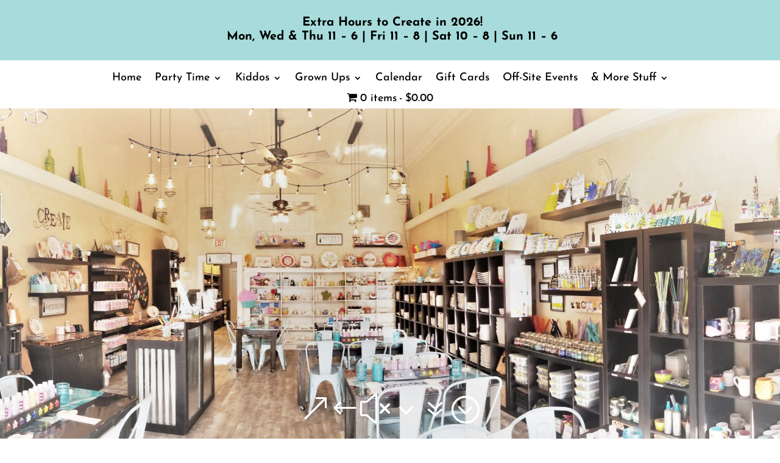

--- FILE ---
content_type: text/html; charset=utf-8
request_url: https://www.google.com/recaptcha/api2/anchor?ar=1&k=6LfHrSkUAAAAAPnKk5cT6JuKlKPzbwyTYuO8--Vr&co=aHR0cHM6Ly93d3cud2FsbHNvZmNsYXltY2tpbm5leS5jb206NDQz&hl=en&v=PoyoqOPhxBO7pBk68S4YbpHZ&size=invisible&anchor-ms=20000&execute-ms=30000&cb=eyj1vo9ihy6f
body_size: 49221
content:
<!DOCTYPE HTML><html dir="ltr" lang="en"><head><meta http-equiv="Content-Type" content="text/html; charset=UTF-8">
<meta http-equiv="X-UA-Compatible" content="IE=edge">
<title>reCAPTCHA</title>
<style type="text/css">
/* cyrillic-ext */
@font-face {
  font-family: 'Roboto';
  font-style: normal;
  font-weight: 400;
  font-stretch: 100%;
  src: url(//fonts.gstatic.com/s/roboto/v48/KFO7CnqEu92Fr1ME7kSn66aGLdTylUAMa3GUBHMdazTgWw.woff2) format('woff2');
  unicode-range: U+0460-052F, U+1C80-1C8A, U+20B4, U+2DE0-2DFF, U+A640-A69F, U+FE2E-FE2F;
}
/* cyrillic */
@font-face {
  font-family: 'Roboto';
  font-style: normal;
  font-weight: 400;
  font-stretch: 100%;
  src: url(//fonts.gstatic.com/s/roboto/v48/KFO7CnqEu92Fr1ME7kSn66aGLdTylUAMa3iUBHMdazTgWw.woff2) format('woff2');
  unicode-range: U+0301, U+0400-045F, U+0490-0491, U+04B0-04B1, U+2116;
}
/* greek-ext */
@font-face {
  font-family: 'Roboto';
  font-style: normal;
  font-weight: 400;
  font-stretch: 100%;
  src: url(//fonts.gstatic.com/s/roboto/v48/KFO7CnqEu92Fr1ME7kSn66aGLdTylUAMa3CUBHMdazTgWw.woff2) format('woff2');
  unicode-range: U+1F00-1FFF;
}
/* greek */
@font-face {
  font-family: 'Roboto';
  font-style: normal;
  font-weight: 400;
  font-stretch: 100%;
  src: url(//fonts.gstatic.com/s/roboto/v48/KFO7CnqEu92Fr1ME7kSn66aGLdTylUAMa3-UBHMdazTgWw.woff2) format('woff2');
  unicode-range: U+0370-0377, U+037A-037F, U+0384-038A, U+038C, U+038E-03A1, U+03A3-03FF;
}
/* math */
@font-face {
  font-family: 'Roboto';
  font-style: normal;
  font-weight: 400;
  font-stretch: 100%;
  src: url(//fonts.gstatic.com/s/roboto/v48/KFO7CnqEu92Fr1ME7kSn66aGLdTylUAMawCUBHMdazTgWw.woff2) format('woff2');
  unicode-range: U+0302-0303, U+0305, U+0307-0308, U+0310, U+0312, U+0315, U+031A, U+0326-0327, U+032C, U+032F-0330, U+0332-0333, U+0338, U+033A, U+0346, U+034D, U+0391-03A1, U+03A3-03A9, U+03B1-03C9, U+03D1, U+03D5-03D6, U+03F0-03F1, U+03F4-03F5, U+2016-2017, U+2034-2038, U+203C, U+2040, U+2043, U+2047, U+2050, U+2057, U+205F, U+2070-2071, U+2074-208E, U+2090-209C, U+20D0-20DC, U+20E1, U+20E5-20EF, U+2100-2112, U+2114-2115, U+2117-2121, U+2123-214F, U+2190, U+2192, U+2194-21AE, U+21B0-21E5, U+21F1-21F2, U+21F4-2211, U+2213-2214, U+2216-22FF, U+2308-230B, U+2310, U+2319, U+231C-2321, U+2336-237A, U+237C, U+2395, U+239B-23B7, U+23D0, U+23DC-23E1, U+2474-2475, U+25AF, U+25B3, U+25B7, U+25BD, U+25C1, U+25CA, U+25CC, U+25FB, U+266D-266F, U+27C0-27FF, U+2900-2AFF, U+2B0E-2B11, U+2B30-2B4C, U+2BFE, U+3030, U+FF5B, U+FF5D, U+1D400-1D7FF, U+1EE00-1EEFF;
}
/* symbols */
@font-face {
  font-family: 'Roboto';
  font-style: normal;
  font-weight: 400;
  font-stretch: 100%;
  src: url(//fonts.gstatic.com/s/roboto/v48/KFO7CnqEu92Fr1ME7kSn66aGLdTylUAMaxKUBHMdazTgWw.woff2) format('woff2');
  unicode-range: U+0001-000C, U+000E-001F, U+007F-009F, U+20DD-20E0, U+20E2-20E4, U+2150-218F, U+2190, U+2192, U+2194-2199, U+21AF, U+21E6-21F0, U+21F3, U+2218-2219, U+2299, U+22C4-22C6, U+2300-243F, U+2440-244A, U+2460-24FF, U+25A0-27BF, U+2800-28FF, U+2921-2922, U+2981, U+29BF, U+29EB, U+2B00-2BFF, U+4DC0-4DFF, U+FFF9-FFFB, U+10140-1018E, U+10190-1019C, U+101A0, U+101D0-101FD, U+102E0-102FB, U+10E60-10E7E, U+1D2C0-1D2D3, U+1D2E0-1D37F, U+1F000-1F0FF, U+1F100-1F1AD, U+1F1E6-1F1FF, U+1F30D-1F30F, U+1F315, U+1F31C, U+1F31E, U+1F320-1F32C, U+1F336, U+1F378, U+1F37D, U+1F382, U+1F393-1F39F, U+1F3A7-1F3A8, U+1F3AC-1F3AF, U+1F3C2, U+1F3C4-1F3C6, U+1F3CA-1F3CE, U+1F3D4-1F3E0, U+1F3ED, U+1F3F1-1F3F3, U+1F3F5-1F3F7, U+1F408, U+1F415, U+1F41F, U+1F426, U+1F43F, U+1F441-1F442, U+1F444, U+1F446-1F449, U+1F44C-1F44E, U+1F453, U+1F46A, U+1F47D, U+1F4A3, U+1F4B0, U+1F4B3, U+1F4B9, U+1F4BB, U+1F4BF, U+1F4C8-1F4CB, U+1F4D6, U+1F4DA, U+1F4DF, U+1F4E3-1F4E6, U+1F4EA-1F4ED, U+1F4F7, U+1F4F9-1F4FB, U+1F4FD-1F4FE, U+1F503, U+1F507-1F50B, U+1F50D, U+1F512-1F513, U+1F53E-1F54A, U+1F54F-1F5FA, U+1F610, U+1F650-1F67F, U+1F687, U+1F68D, U+1F691, U+1F694, U+1F698, U+1F6AD, U+1F6B2, U+1F6B9-1F6BA, U+1F6BC, U+1F6C6-1F6CF, U+1F6D3-1F6D7, U+1F6E0-1F6EA, U+1F6F0-1F6F3, U+1F6F7-1F6FC, U+1F700-1F7FF, U+1F800-1F80B, U+1F810-1F847, U+1F850-1F859, U+1F860-1F887, U+1F890-1F8AD, U+1F8B0-1F8BB, U+1F8C0-1F8C1, U+1F900-1F90B, U+1F93B, U+1F946, U+1F984, U+1F996, U+1F9E9, U+1FA00-1FA6F, U+1FA70-1FA7C, U+1FA80-1FA89, U+1FA8F-1FAC6, U+1FACE-1FADC, U+1FADF-1FAE9, U+1FAF0-1FAF8, U+1FB00-1FBFF;
}
/* vietnamese */
@font-face {
  font-family: 'Roboto';
  font-style: normal;
  font-weight: 400;
  font-stretch: 100%;
  src: url(//fonts.gstatic.com/s/roboto/v48/KFO7CnqEu92Fr1ME7kSn66aGLdTylUAMa3OUBHMdazTgWw.woff2) format('woff2');
  unicode-range: U+0102-0103, U+0110-0111, U+0128-0129, U+0168-0169, U+01A0-01A1, U+01AF-01B0, U+0300-0301, U+0303-0304, U+0308-0309, U+0323, U+0329, U+1EA0-1EF9, U+20AB;
}
/* latin-ext */
@font-face {
  font-family: 'Roboto';
  font-style: normal;
  font-weight: 400;
  font-stretch: 100%;
  src: url(//fonts.gstatic.com/s/roboto/v48/KFO7CnqEu92Fr1ME7kSn66aGLdTylUAMa3KUBHMdazTgWw.woff2) format('woff2');
  unicode-range: U+0100-02BA, U+02BD-02C5, U+02C7-02CC, U+02CE-02D7, U+02DD-02FF, U+0304, U+0308, U+0329, U+1D00-1DBF, U+1E00-1E9F, U+1EF2-1EFF, U+2020, U+20A0-20AB, U+20AD-20C0, U+2113, U+2C60-2C7F, U+A720-A7FF;
}
/* latin */
@font-face {
  font-family: 'Roboto';
  font-style: normal;
  font-weight: 400;
  font-stretch: 100%;
  src: url(//fonts.gstatic.com/s/roboto/v48/KFO7CnqEu92Fr1ME7kSn66aGLdTylUAMa3yUBHMdazQ.woff2) format('woff2');
  unicode-range: U+0000-00FF, U+0131, U+0152-0153, U+02BB-02BC, U+02C6, U+02DA, U+02DC, U+0304, U+0308, U+0329, U+2000-206F, U+20AC, U+2122, U+2191, U+2193, U+2212, U+2215, U+FEFF, U+FFFD;
}
/* cyrillic-ext */
@font-face {
  font-family: 'Roboto';
  font-style: normal;
  font-weight: 500;
  font-stretch: 100%;
  src: url(//fonts.gstatic.com/s/roboto/v48/KFO7CnqEu92Fr1ME7kSn66aGLdTylUAMa3GUBHMdazTgWw.woff2) format('woff2');
  unicode-range: U+0460-052F, U+1C80-1C8A, U+20B4, U+2DE0-2DFF, U+A640-A69F, U+FE2E-FE2F;
}
/* cyrillic */
@font-face {
  font-family: 'Roboto';
  font-style: normal;
  font-weight: 500;
  font-stretch: 100%;
  src: url(//fonts.gstatic.com/s/roboto/v48/KFO7CnqEu92Fr1ME7kSn66aGLdTylUAMa3iUBHMdazTgWw.woff2) format('woff2');
  unicode-range: U+0301, U+0400-045F, U+0490-0491, U+04B0-04B1, U+2116;
}
/* greek-ext */
@font-face {
  font-family: 'Roboto';
  font-style: normal;
  font-weight: 500;
  font-stretch: 100%;
  src: url(//fonts.gstatic.com/s/roboto/v48/KFO7CnqEu92Fr1ME7kSn66aGLdTylUAMa3CUBHMdazTgWw.woff2) format('woff2');
  unicode-range: U+1F00-1FFF;
}
/* greek */
@font-face {
  font-family: 'Roboto';
  font-style: normal;
  font-weight: 500;
  font-stretch: 100%;
  src: url(//fonts.gstatic.com/s/roboto/v48/KFO7CnqEu92Fr1ME7kSn66aGLdTylUAMa3-UBHMdazTgWw.woff2) format('woff2');
  unicode-range: U+0370-0377, U+037A-037F, U+0384-038A, U+038C, U+038E-03A1, U+03A3-03FF;
}
/* math */
@font-face {
  font-family: 'Roboto';
  font-style: normal;
  font-weight: 500;
  font-stretch: 100%;
  src: url(//fonts.gstatic.com/s/roboto/v48/KFO7CnqEu92Fr1ME7kSn66aGLdTylUAMawCUBHMdazTgWw.woff2) format('woff2');
  unicode-range: U+0302-0303, U+0305, U+0307-0308, U+0310, U+0312, U+0315, U+031A, U+0326-0327, U+032C, U+032F-0330, U+0332-0333, U+0338, U+033A, U+0346, U+034D, U+0391-03A1, U+03A3-03A9, U+03B1-03C9, U+03D1, U+03D5-03D6, U+03F0-03F1, U+03F4-03F5, U+2016-2017, U+2034-2038, U+203C, U+2040, U+2043, U+2047, U+2050, U+2057, U+205F, U+2070-2071, U+2074-208E, U+2090-209C, U+20D0-20DC, U+20E1, U+20E5-20EF, U+2100-2112, U+2114-2115, U+2117-2121, U+2123-214F, U+2190, U+2192, U+2194-21AE, U+21B0-21E5, U+21F1-21F2, U+21F4-2211, U+2213-2214, U+2216-22FF, U+2308-230B, U+2310, U+2319, U+231C-2321, U+2336-237A, U+237C, U+2395, U+239B-23B7, U+23D0, U+23DC-23E1, U+2474-2475, U+25AF, U+25B3, U+25B7, U+25BD, U+25C1, U+25CA, U+25CC, U+25FB, U+266D-266F, U+27C0-27FF, U+2900-2AFF, U+2B0E-2B11, U+2B30-2B4C, U+2BFE, U+3030, U+FF5B, U+FF5D, U+1D400-1D7FF, U+1EE00-1EEFF;
}
/* symbols */
@font-face {
  font-family: 'Roboto';
  font-style: normal;
  font-weight: 500;
  font-stretch: 100%;
  src: url(//fonts.gstatic.com/s/roboto/v48/KFO7CnqEu92Fr1ME7kSn66aGLdTylUAMaxKUBHMdazTgWw.woff2) format('woff2');
  unicode-range: U+0001-000C, U+000E-001F, U+007F-009F, U+20DD-20E0, U+20E2-20E4, U+2150-218F, U+2190, U+2192, U+2194-2199, U+21AF, U+21E6-21F0, U+21F3, U+2218-2219, U+2299, U+22C4-22C6, U+2300-243F, U+2440-244A, U+2460-24FF, U+25A0-27BF, U+2800-28FF, U+2921-2922, U+2981, U+29BF, U+29EB, U+2B00-2BFF, U+4DC0-4DFF, U+FFF9-FFFB, U+10140-1018E, U+10190-1019C, U+101A0, U+101D0-101FD, U+102E0-102FB, U+10E60-10E7E, U+1D2C0-1D2D3, U+1D2E0-1D37F, U+1F000-1F0FF, U+1F100-1F1AD, U+1F1E6-1F1FF, U+1F30D-1F30F, U+1F315, U+1F31C, U+1F31E, U+1F320-1F32C, U+1F336, U+1F378, U+1F37D, U+1F382, U+1F393-1F39F, U+1F3A7-1F3A8, U+1F3AC-1F3AF, U+1F3C2, U+1F3C4-1F3C6, U+1F3CA-1F3CE, U+1F3D4-1F3E0, U+1F3ED, U+1F3F1-1F3F3, U+1F3F5-1F3F7, U+1F408, U+1F415, U+1F41F, U+1F426, U+1F43F, U+1F441-1F442, U+1F444, U+1F446-1F449, U+1F44C-1F44E, U+1F453, U+1F46A, U+1F47D, U+1F4A3, U+1F4B0, U+1F4B3, U+1F4B9, U+1F4BB, U+1F4BF, U+1F4C8-1F4CB, U+1F4D6, U+1F4DA, U+1F4DF, U+1F4E3-1F4E6, U+1F4EA-1F4ED, U+1F4F7, U+1F4F9-1F4FB, U+1F4FD-1F4FE, U+1F503, U+1F507-1F50B, U+1F50D, U+1F512-1F513, U+1F53E-1F54A, U+1F54F-1F5FA, U+1F610, U+1F650-1F67F, U+1F687, U+1F68D, U+1F691, U+1F694, U+1F698, U+1F6AD, U+1F6B2, U+1F6B9-1F6BA, U+1F6BC, U+1F6C6-1F6CF, U+1F6D3-1F6D7, U+1F6E0-1F6EA, U+1F6F0-1F6F3, U+1F6F7-1F6FC, U+1F700-1F7FF, U+1F800-1F80B, U+1F810-1F847, U+1F850-1F859, U+1F860-1F887, U+1F890-1F8AD, U+1F8B0-1F8BB, U+1F8C0-1F8C1, U+1F900-1F90B, U+1F93B, U+1F946, U+1F984, U+1F996, U+1F9E9, U+1FA00-1FA6F, U+1FA70-1FA7C, U+1FA80-1FA89, U+1FA8F-1FAC6, U+1FACE-1FADC, U+1FADF-1FAE9, U+1FAF0-1FAF8, U+1FB00-1FBFF;
}
/* vietnamese */
@font-face {
  font-family: 'Roboto';
  font-style: normal;
  font-weight: 500;
  font-stretch: 100%;
  src: url(//fonts.gstatic.com/s/roboto/v48/KFO7CnqEu92Fr1ME7kSn66aGLdTylUAMa3OUBHMdazTgWw.woff2) format('woff2');
  unicode-range: U+0102-0103, U+0110-0111, U+0128-0129, U+0168-0169, U+01A0-01A1, U+01AF-01B0, U+0300-0301, U+0303-0304, U+0308-0309, U+0323, U+0329, U+1EA0-1EF9, U+20AB;
}
/* latin-ext */
@font-face {
  font-family: 'Roboto';
  font-style: normal;
  font-weight: 500;
  font-stretch: 100%;
  src: url(//fonts.gstatic.com/s/roboto/v48/KFO7CnqEu92Fr1ME7kSn66aGLdTylUAMa3KUBHMdazTgWw.woff2) format('woff2');
  unicode-range: U+0100-02BA, U+02BD-02C5, U+02C7-02CC, U+02CE-02D7, U+02DD-02FF, U+0304, U+0308, U+0329, U+1D00-1DBF, U+1E00-1E9F, U+1EF2-1EFF, U+2020, U+20A0-20AB, U+20AD-20C0, U+2113, U+2C60-2C7F, U+A720-A7FF;
}
/* latin */
@font-face {
  font-family: 'Roboto';
  font-style: normal;
  font-weight: 500;
  font-stretch: 100%;
  src: url(//fonts.gstatic.com/s/roboto/v48/KFO7CnqEu92Fr1ME7kSn66aGLdTylUAMa3yUBHMdazQ.woff2) format('woff2');
  unicode-range: U+0000-00FF, U+0131, U+0152-0153, U+02BB-02BC, U+02C6, U+02DA, U+02DC, U+0304, U+0308, U+0329, U+2000-206F, U+20AC, U+2122, U+2191, U+2193, U+2212, U+2215, U+FEFF, U+FFFD;
}
/* cyrillic-ext */
@font-face {
  font-family: 'Roboto';
  font-style: normal;
  font-weight: 900;
  font-stretch: 100%;
  src: url(//fonts.gstatic.com/s/roboto/v48/KFO7CnqEu92Fr1ME7kSn66aGLdTylUAMa3GUBHMdazTgWw.woff2) format('woff2');
  unicode-range: U+0460-052F, U+1C80-1C8A, U+20B4, U+2DE0-2DFF, U+A640-A69F, U+FE2E-FE2F;
}
/* cyrillic */
@font-face {
  font-family: 'Roboto';
  font-style: normal;
  font-weight: 900;
  font-stretch: 100%;
  src: url(//fonts.gstatic.com/s/roboto/v48/KFO7CnqEu92Fr1ME7kSn66aGLdTylUAMa3iUBHMdazTgWw.woff2) format('woff2');
  unicode-range: U+0301, U+0400-045F, U+0490-0491, U+04B0-04B1, U+2116;
}
/* greek-ext */
@font-face {
  font-family: 'Roboto';
  font-style: normal;
  font-weight: 900;
  font-stretch: 100%;
  src: url(//fonts.gstatic.com/s/roboto/v48/KFO7CnqEu92Fr1ME7kSn66aGLdTylUAMa3CUBHMdazTgWw.woff2) format('woff2');
  unicode-range: U+1F00-1FFF;
}
/* greek */
@font-face {
  font-family: 'Roboto';
  font-style: normal;
  font-weight: 900;
  font-stretch: 100%;
  src: url(//fonts.gstatic.com/s/roboto/v48/KFO7CnqEu92Fr1ME7kSn66aGLdTylUAMa3-UBHMdazTgWw.woff2) format('woff2');
  unicode-range: U+0370-0377, U+037A-037F, U+0384-038A, U+038C, U+038E-03A1, U+03A3-03FF;
}
/* math */
@font-face {
  font-family: 'Roboto';
  font-style: normal;
  font-weight: 900;
  font-stretch: 100%;
  src: url(//fonts.gstatic.com/s/roboto/v48/KFO7CnqEu92Fr1ME7kSn66aGLdTylUAMawCUBHMdazTgWw.woff2) format('woff2');
  unicode-range: U+0302-0303, U+0305, U+0307-0308, U+0310, U+0312, U+0315, U+031A, U+0326-0327, U+032C, U+032F-0330, U+0332-0333, U+0338, U+033A, U+0346, U+034D, U+0391-03A1, U+03A3-03A9, U+03B1-03C9, U+03D1, U+03D5-03D6, U+03F0-03F1, U+03F4-03F5, U+2016-2017, U+2034-2038, U+203C, U+2040, U+2043, U+2047, U+2050, U+2057, U+205F, U+2070-2071, U+2074-208E, U+2090-209C, U+20D0-20DC, U+20E1, U+20E5-20EF, U+2100-2112, U+2114-2115, U+2117-2121, U+2123-214F, U+2190, U+2192, U+2194-21AE, U+21B0-21E5, U+21F1-21F2, U+21F4-2211, U+2213-2214, U+2216-22FF, U+2308-230B, U+2310, U+2319, U+231C-2321, U+2336-237A, U+237C, U+2395, U+239B-23B7, U+23D0, U+23DC-23E1, U+2474-2475, U+25AF, U+25B3, U+25B7, U+25BD, U+25C1, U+25CA, U+25CC, U+25FB, U+266D-266F, U+27C0-27FF, U+2900-2AFF, U+2B0E-2B11, U+2B30-2B4C, U+2BFE, U+3030, U+FF5B, U+FF5D, U+1D400-1D7FF, U+1EE00-1EEFF;
}
/* symbols */
@font-face {
  font-family: 'Roboto';
  font-style: normal;
  font-weight: 900;
  font-stretch: 100%;
  src: url(//fonts.gstatic.com/s/roboto/v48/KFO7CnqEu92Fr1ME7kSn66aGLdTylUAMaxKUBHMdazTgWw.woff2) format('woff2');
  unicode-range: U+0001-000C, U+000E-001F, U+007F-009F, U+20DD-20E0, U+20E2-20E4, U+2150-218F, U+2190, U+2192, U+2194-2199, U+21AF, U+21E6-21F0, U+21F3, U+2218-2219, U+2299, U+22C4-22C6, U+2300-243F, U+2440-244A, U+2460-24FF, U+25A0-27BF, U+2800-28FF, U+2921-2922, U+2981, U+29BF, U+29EB, U+2B00-2BFF, U+4DC0-4DFF, U+FFF9-FFFB, U+10140-1018E, U+10190-1019C, U+101A0, U+101D0-101FD, U+102E0-102FB, U+10E60-10E7E, U+1D2C0-1D2D3, U+1D2E0-1D37F, U+1F000-1F0FF, U+1F100-1F1AD, U+1F1E6-1F1FF, U+1F30D-1F30F, U+1F315, U+1F31C, U+1F31E, U+1F320-1F32C, U+1F336, U+1F378, U+1F37D, U+1F382, U+1F393-1F39F, U+1F3A7-1F3A8, U+1F3AC-1F3AF, U+1F3C2, U+1F3C4-1F3C6, U+1F3CA-1F3CE, U+1F3D4-1F3E0, U+1F3ED, U+1F3F1-1F3F3, U+1F3F5-1F3F7, U+1F408, U+1F415, U+1F41F, U+1F426, U+1F43F, U+1F441-1F442, U+1F444, U+1F446-1F449, U+1F44C-1F44E, U+1F453, U+1F46A, U+1F47D, U+1F4A3, U+1F4B0, U+1F4B3, U+1F4B9, U+1F4BB, U+1F4BF, U+1F4C8-1F4CB, U+1F4D6, U+1F4DA, U+1F4DF, U+1F4E3-1F4E6, U+1F4EA-1F4ED, U+1F4F7, U+1F4F9-1F4FB, U+1F4FD-1F4FE, U+1F503, U+1F507-1F50B, U+1F50D, U+1F512-1F513, U+1F53E-1F54A, U+1F54F-1F5FA, U+1F610, U+1F650-1F67F, U+1F687, U+1F68D, U+1F691, U+1F694, U+1F698, U+1F6AD, U+1F6B2, U+1F6B9-1F6BA, U+1F6BC, U+1F6C6-1F6CF, U+1F6D3-1F6D7, U+1F6E0-1F6EA, U+1F6F0-1F6F3, U+1F6F7-1F6FC, U+1F700-1F7FF, U+1F800-1F80B, U+1F810-1F847, U+1F850-1F859, U+1F860-1F887, U+1F890-1F8AD, U+1F8B0-1F8BB, U+1F8C0-1F8C1, U+1F900-1F90B, U+1F93B, U+1F946, U+1F984, U+1F996, U+1F9E9, U+1FA00-1FA6F, U+1FA70-1FA7C, U+1FA80-1FA89, U+1FA8F-1FAC6, U+1FACE-1FADC, U+1FADF-1FAE9, U+1FAF0-1FAF8, U+1FB00-1FBFF;
}
/* vietnamese */
@font-face {
  font-family: 'Roboto';
  font-style: normal;
  font-weight: 900;
  font-stretch: 100%;
  src: url(//fonts.gstatic.com/s/roboto/v48/KFO7CnqEu92Fr1ME7kSn66aGLdTylUAMa3OUBHMdazTgWw.woff2) format('woff2');
  unicode-range: U+0102-0103, U+0110-0111, U+0128-0129, U+0168-0169, U+01A0-01A1, U+01AF-01B0, U+0300-0301, U+0303-0304, U+0308-0309, U+0323, U+0329, U+1EA0-1EF9, U+20AB;
}
/* latin-ext */
@font-face {
  font-family: 'Roboto';
  font-style: normal;
  font-weight: 900;
  font-stretch: 100%;
  src: url(//fonts.gstatic.com/s/roboto/v48/KFO7CnqEu92Fr1ME7kSn66aGLdTylUAMa3KUBHMdazTgWw.woff2) format('woff2');
  unicode-range: U+0100-02BA, U+02BD-02C5, U+02C7-02CC, U+02CE-02D7, U+02DD-02FF, U+0304, U+0308, U+0329, U+1D00-1DBF, U+1E00-1E9F, U+1EF2-1EFF, U+2020, U+20A0-20AB, U+20AD-20C0, U+2113, U+2C60-2C7F, U+A720-A7FF;
}
/* latin */
@font-face {
  font-family: 'Roboto';
  font-style: normal;
  font-weight: 900;
  font-stretch: 100%;
  src: url(//fonts.gstatic.com/s/roboto/v48/KFO7CnqEu92Fr1ME7kSn66aGLdTylUAMa3yUBHMdazQ.woff2) format('woff2');
  unicode-range: U+0000-00FF, U+0131, U+0152-0153, U+02BB-02BC, U+02C6, U+02DA, U+02DC, U+0304, U+0308, U+0329, U+2000-206F, U+20AC, U+2122, U+2191, U+2193, U+2212, U+2215, U+FEFF, U+FFFD;
}

</style>
<link rel="stylesheet" type="text/css" href="https://www.gstatic.com/recaptcha/releases/PoyoqOPhxBO7pBk68S4YbpHZ/styles__ltr.css">
<script nonce="rM_9PijHGHbLZfnKNWz7Sw" type="text/javascript">window['__recaptcha_api'] = 'https://www.google.com/recaptcha/api2/';</script>
<script type="text/javascript" src="https://www.gstatic.com/recaptcha/releases/PoyoqOPhxBO7pBk68S4YbpHZ/recaptcha__en.js" nonce="rM_9PijHGHbLZfnKNWz7Sw">
      
    </script></head>
<body><div id="rc-anchor-alert" class="rc-anchor-alert"></div>
<input type="hidden" id="recaptcha-token" value="[base64]">
<script type="text/javascript" nonce="rM_9PijHGHbLZfnKNWz7Sw">
      recaptcha.anchor.Main.init("[\x22ainput\x22,[\x22bgdata\x22,\x22\x22,\[base64]/[base64]/[base64]/KE4oMTI0LHYsdi5HKSxMWihsLHYpKTpOKDEyNCx2LGwpLFYpLHYpLFQpKSxGKDE3MSx2KX0scjc9ZnVuY3Rpb24obCl7cmV0dXJuIGx9LEM9ZnVuY3Rpb24obCxWLHYpe04odixsLFYpLFZbYWtdPTI3OTZ9LG49ZnVuY3Rpb24obCxWKXtWLlg9KChWLlg/[base64]/[base64]/[base64]/[base64]/[base64]/[base64]/[base64]/[base64]/[base64]/[base64]/[base64]\\u003d\x22,\[base64]\\u003d\\u003d\x22,\x22w6M1VkzCucKawrTClcKmwo4FJsK+w6bDtXkswoXDpsOmwqDDoEgaAcKcwooCNS9JBcORw5HDjsKGwpR6ViJSw7EFw4XCowHCnRFHb8Ozw6PCtDLCjsKbV8OkfcO9wqlcwq5vLj8ew5DCpkHCrMOQD8O/[base64]/CgVA0BcOING/CkVAGw6jDuwjCiGctQsOPw6ESw7/[base64]/BRvCl8KSc0vDkB/[base64]/CicOvJF/ChcK/w44sw7hOw4w9PsK0w71cw41vBDrDpQ7Cu8Kfw6s9w44Dw6nCn8KvLcKVTwrDgMO2BsO7KF7CisKoLh7DplpuWQPDtjzDj0kOZsOhCcK2wqvDhsKka8K8wqQrw6U9XHEcwrY/w4DCtsOjRsKbw5wdw7BqF8K1woDCrsORwp8NFcKhw4pfwq/ClmrCkMObw7vChsKvw6JEHMKTWsKMwoDDrDfCgMKcwos4HiUAQ3jDpsO9Q1ovIMK6cEHCrsOFwqLDnwgNw7zDr2HDinvCnDMSBcKmwpLCmi9aworCiwNswr/ChUvCiMKUEk0Twr/CjcOYw7nDpV7CnMOPPsKIfCgxPAFbY8K/[base64]/QsO3wrJ/[base64]/LVhbMnhswqlGM8KGw4/Ch8O7w4HClRXDgW/DksO9F8ObQU9Ew5QjCSIpMcKiw7VTQcOPw5fCs8K+AVg+a8KpwpbCoGpbwprCm0PCmys5w6FhEH8Tw4TDtHAfcWzCrAJIw6PCtHTDl3UWw7lrFMOXw7TDphPDjsOAw6wZw6/CsWZsw5NSAsOhI8KrYMK0S0DDkwtHOmk5G8O9IykzwqvCr03DmcO/w7LCu8KEEjF2w5JKw4MEeTglw5PDmjrCjsKhMlzCngLClGPCusKOAnENSGoBwq/CocOyLsKFwq/DjcKgcMKPIMOmRT3DrMOFPnfDoMOXHTwyw7gBXnMFwp9VwqY8DsOJw4o4w6jCnMO8wowbO2nCknpGO1LDlHbDisKHw6jDncOkE8OMwp/[base64]/CmcKHwqUTw49tw6HCpWgmw77CtRPDjcK8w5TCnn/DgyvChMOoNx9rAcOnw5UgwrbClcK6wrM0wr9kw6kiSMOzwpvDksKVU1jCj8Opwr8bw6rDkTwkw7DDl8KmDAQgGz3CgTlBTsOoUErDkMKlwo7CvhPCqcO4w47Cs8K2wrwfKsK0NMKTRcODw7nDskp7w4drwofCqXcmTMKEbMKpYzfCu1AKOcKDw7rDv8O1HnMBH0TCpm/DpGPCoUYdMcOEasOQdUnDsVbDiS/DsX/DvsKuV8OSwqjCs8ORwoBaHmHDtcOyDsOVwo/[base64]/CtcKWfsKqwrPCp1JbwrckUUTCrcKUw6jDk8K5AsOceEPDu8OhdDrDuEHDhsKOw6AyLMKdw4vDhgrDh8KEbR9hP8K8VsOfwqfDm8KkwpMWwpnDpkAFw4HDiMKtw6sZJsKMDMOudVTDisKALsKQwoEsD20fRsK3w6ROwph8JsKCc8K9w6/CrlbCrcKPJcKlcE3DnMK9QsKAOcORw75twrDCk8O6eyg8P8KbYkImw4lWw5lMSikbYcO6bkBlcsKUZALCpS7DkMKaw6xiwq7ClsKdw6bCnMOtdClwwo1oUcKBOBHDoMKkwoN2fCVnwrHCuDjCsjMLKMOGwqhQwrl6dsKhX8O4wrbDmEs8QSlIDUnDoF/CqlTCh8Ocw4HDrcKHAsKrDVYXwpvDuBUAIMKQw5DCj0IkI37Cvi1ew75VCMOtWQLCgMOcUMK0TwUnaVYwLcOIOC3ClcKqw5AvC3Uzwp7Cu31Xwp7DrcOxbGMRKzJfw41KwoLDj8OEwo3CqC/Ds8OOIsK7wojCmQHDr3DCqC1TccOTfh/DhMKWTcOOwpARwpjCjz3CssKlwps/w59HwqHChVJpRcKkPC0qwq0Nw6k1wo/CjSQlRsK2w6QTwpPDmsO+w5rCjAh/LmjDocK6wqonw4nCpRd9CcOuIMOew51jw7dbRCDDpsK6wrDDmzkdw7zDhFlqw7PDkU17wpXDm3QKwr15JG/DrmbDpMOCwpXCuMK/w6lPw7/[base64]/w7cFwrTDsMKGMAoLw5tZw67Chk3DgsOlEMOnUsO7wqHCmcOaXUJ/wq8xRTQNAMKPwp/[base64]/w7rCkhoxw4bCkcOSw6Vlw4fCjMOCEC/CjMKRGlUJw5zCrMKxw4cRwpUIw5PDqAprwrjChVZJw5PCvsKPGcKPwptvdsKiwrl4w5wow57DjMOew5ZzZsOLw7/[base64]/[base64]/ClcKXwrJ0wr3CtxbCqMOYGD4QJWHDq8OySzc/w53DvgDCsMOaw7x3P20xwosYKsK6X8Ksw4oGwqEYAMK8w43CkMKXF8KWwp0sGyjDn21NFcK1cwTColhhw4fCuF8Iw7tuYcKZfl/CrCXDscO2OHjCnFslw4dRCcK7CcKsL1snV1rDp2/CncOIUHvCmB/Cv2hHd8O0w5IYw4bCrMKQVSpEAW4IIMOuw4rDrcKTwpvDq3RHw75zM3zClMOWKm3DhsOowocIL8OhwrzDkhA4AMO1GE3DkxnClcKCCAZMw7RDTWvDsDEBwoTCsx/CmEBVw61Iw7bDtSYOCMO9RsKGwoorwo03wqEww5/Du8KWwq7Cgz7DucKuSE3DrsKRDsOsaxDDijcMw4glOcKuwr3ChcOtw5Y4woh4wp9KWzjDkzvCojcXw57DoMO2a8O/BXw6wosGwp/[base64]/[base64]/DgcKkMMKWBSLCsCvCqkpUwoZ1w5cKCsOZAHlRwrrCm8Ozw4fDtsOiwq7ChsOcb8KCVsKBw7zCm8K+wprDrcK5AsOaw583wod3ZsO9w6XCtsOuw63Dt8KEw5TCnTFwwo7ClVxQLgrChy3ChCEDwqPDm8O7XcKMwqLDtsK+wokkR0XDlj/CvMK9wqrChRE/wr1ZfMKrw6DCmsKIwpHClsKTZ8OmW8Kjw4bDg8K3w6rCiRzDtnAcw73DhBTCnFwYw4HChCgDwqfDnUw3wofCuyTCu2zDrcK2XsOyIsK8ccK/w4QOwpjDh3TCusO0wr4nw4EDbzM9wqkBPXZrwro/wp5Uw6k8w5LChsK2NcOYwpPDucKBIsO6FUN0M8KoHRXDtWHDqzjCjcKqP8OrD8Kiwq4ew67CtmzCh8OqwqfDt8OlY2JMwqk/w6XDnsK+w6MqMWp6U8KLQ1PCisOiaHrDhsKLcsOlWU/DlR0xYsKswqnCnDLCoMK3UlYcwoAzwqwQwqdUWVUOw7dLwpXDold0PsO+XcKTwrllcmIGHG/CkAV6wrzDlnPCncKUMk3CscOfC8OmwonDuMK/A8OcGMOhMlfCocOGMgJHw54je8KEEsOgwoTDhBUSNRbDqR0+w6lQwo0BQiksG8K4V8KpwoJCw4Ajw5IeVcKkwrJFw7d2RsKzJcK/wottw7zCusO3JSB+B3XCvsOfwqTCjMOKw5TDnsK5wpZCInnCoMO1I8OWw7fDr3J4eMKfw6F2D13DqsOUwrfDjgXDv8KOOXbDiCbCkTdZc8KUWzHDjMKLw6IBwqvDjl0JHm8jRMOAwpweCMK/w50HWnfCp8KocmrDr8OKw4Z7w77Ds8KNw4x2SSkyw6nCkjlxwpBxfwkew5nCqcKVw6/CtsK1wqI/w4HCggZPw6HCosKYN8K2w7AkR8KYBh/CgybDosOrw4vCikNuYMOew7IOKVAySmLCmsKZVmzDmsK2w51Uw55KLHfDlT04wr/DtcOKw4DCmsKPw5xuXVUIEEMNPTLDqcO1cW5Vw77CuAnCo087wqEQwpJ+wqvDjcOqwrgLw5jChMKxwoDDvBDCjRPCszhDwod4PWPClMOlw6TCgsKdw47Cr8O/[base64]/CgVNFEsOMwoHCscK/ei3DnMOVw70SeMKrw503bsK5w4wXZsKyUgTCq8KzKsKYUljDp0ZLwqg0X1PClcKEwqnDoMOPwovCu8KwYBE6woLDkcOqwoU9cSfDusOkZlzCmcOlS0nDucObw5sIZMOFRMKiwqwKG1/Di8KXw63DnCDCl8Kxw4fChGvDtMKQw4RxU0R3BVE1wobDqsOneBHDiwAbEMOOw6B7wrk+wqhYIUfCqMOUO3TDtsKJL8ODw4vDrztMw4XCuHVPwqZpwrfDo1TDgcKcwqkGSsKTwq/Dm8OJwoHCqMKUwqxkEEfDlQlQKMOQwrXCssKnw7DDqMKhw7fCk8OEJsOLQW3CnMObwqZZKWtpAMOhHX/ChMKwwp3ChMO4X8O5wrvDgk3DnsKTw6nDsBBlw4jCrMO5I8KUGMOFWXZePcKvYRNCKirClXZywqp0GgNzNcKLwprDpGzDq0fDpsOfLcOgXcOHw6bClMKyw67CjgdKw5AMw6wNbiEOwqTDicKFOwwRTcORwqJ3XcKywqvChS/[base64]/[base64]/PMOuwprClMKtw4V5w454M8KwKUHDi8KabMOUw5vDnjTCgMO6wqVhJcOXDDjCosO8OXpQNMO3w7rCqynDr8O5JmsMwp7DomjCucOwwozDvsOpcyrDssK1w7rCgG/CuBggw5jDqMKzwqAlwosnwrnCrsKlwprCqVnDgsKLwrbDrHM/wpRtw6Nvw63DpMKYWsOAw4h3B8KJccOpcDvCosOPwognw5nDliXDnRZhfR7CgAg7wr3DgAsYWCjCgx3CpsOgRMKNwrM7bADDt8KHKSwFw4HCucOqw4HCucK0eMOhwp9faWDCt8OVdycyw6jCpk/Ci8Kzw6rDoGPDj3fCpMKhVlZjNcKIw44tCUTDgMK/wr45OXnCsMKtN8KjAA4SJsK/[base64]/cyxEVlJVwr0PwqHDssKeBcOZwo7DjknDlcOXAMOJwohCw7FSw6YQXnp0eCnDthlsXMKaw6xUdA3Cl8O2YFgbw6ggTcKVFMOqY3Avw5NmccOEw5DCncOBbErCnMKcE2INw6cScRtZZMKMwqTCkmBdHMKPw77CssKjw7jDs0/[base64]/wr/CrMOJwoAmw5Abwr3ChQ5ow5HDicOTwpkMFEfDucKgP0ZFHWTCusKpw4YPwr0sF8OXXm7ChBQjRsKkw6PDiBd1JGM7w6bCiRV7wqw1w5fCn0LCh2ghN8OdZ0TCh8O2wq4XfnzDszXCpSFowobDvcKXUsOSw4B4w6/Cg8KoGSgfGMOIw7PClcKpacO3MzjDl00aYcKdw7LCpjxewq4VwrkZUUrDjMOfUhDDolpPRsOSw5oZSXHCtUvDrMK3w5nDrj3CjsK2w4hqwo7DmQRFHm4KIwkzw64bwrjDmS7Cr1/Cqmtmw4lxCH8EJj3DusO1NMKvw4UJFVlfZwnDhcKZe0ZBbhIiJsO9ScKNaQJcWCrChsOrTMKvEEdiJiBIUGg4wrbDjT1RIsKywrLCgXfCmC58w6wfwos6RVUOw4TDml/Dl3LDosKmw5lcw45LWcKCw5d2wqfCkcKAY1zChsOwTMKUbcK+w6rCusOqw4PCmRzDijMIKgLCgT0mKGnCpcOewo4ywozDt8KSwpHDh1QfwrceLU3DoTE4wp7DpSfDg0d9wrvDi23Dlh7Cp8Ojw6ILGsO5NMKbw4/DjsKTazgDw53Dq8KtIxUNRsKIL07DnSQZwqzDghNEOsOmwr9zCjjDqSJpw7XDuMOXwpFFwp5owrHCucOQwrhLFWnCpQYkwr5Jw5nCksO5XcKbw4TChcKZJxJJw4IGBsKOAg/Dm0RccnXCn8KjTlnDj8KFwqHDlWp7w6HCuMONw6FFw4DCisOTwoTCrcOcEMOpemxqF8O3wpo6GGrDpcKnw47CqE3DjcO8w7XCgMKYYHVUWjDCpAPCtMKGADrDp2PDj1PDrMKSw79Qwrcvw5TCqMKIw4XCiMO4dz/DvcKGw5NxOi4Pwp8eBsOzF8KLBsKIw5Fbwq3DmcKew7cMfsK1woLDgSImw4jDu8OTVMKXwpM1acKLUMKTD8OWfMORw47CqGnDqMK5LcOHWRvClxLDlkwJwr9Tw6jDi1jCtlvCisKXasOTYU/DiMOjAcK2VsOSPxLCvMKswqDDknoIMMOjFcKKw7jDsgXDiMOHwr/[base64]/DlEQORUo7w5PCgihAXcOic0hqG8O8NwwiCDTCrMOJwpclY1vDk27DlF3CucKKW8O2w4Y0e8OZw4jDgWDCijvCng/DvsOWIhQ8w5lNwpHCuXzDuzgdw71hBDdnWcKENcKuw7TDocO6VXfDu8KaWMKMwrEmRcOQw7oAwr3DvTEaScKJUhRdDcO4w5BjwojCvQ/CqX4VN1LDk8K1wrMEwqPCtAfCk8KqwpcPw6ZsLXHCiSZYw5TCjMKPCMOxw4cww5AMfMKiIC0ywpXCk13Dn8OZw7cDbG4TZlvClnDCmwYxwonCnC3DlMOqHFLCj8KzDEHCrcKQUlFjw7rCpcOlwpPDl8KnJk86YsK/w6poJG9QwrEOJMK1UcOjw7pkR8OwNjEoB8OhYcOQwobCnMORw64GUMK8HgfCkMOXLSPCrMKdwonCvDnCk8OwNU5KGsOow5jDqnUQwp3CncOOS8OswoZcCsKpbm/[base64]/DihrClg7CqwjDlDk1wocNw5ghV8OSwrgqfR1/wqXClBXDrcOMQMOqHmnDksKyw7bCvDgywqk0JsKtw70tw6xYL8KxacOiwr55G0A6EMOkw594b8Kdw7vCpcOaP8OjGsOKwobCj28wYlIow5w1cEjDnyrDln5awozDk2l4X8OXw7XDv8O2w4F5w7rCoW0BDsKTf8K2wqFuwrbCuMOOw7/CvMKjwr3Cl8KxfDbCnBpDPMKAFwknZMOUC8Oow7vDpcOsaivCnlvDtTnCtRthwrBPw7c9LcObwrbDtmg/[base64]/[base64]/Dt8KoQsK+T8OWwoXCrMOPwrFcPsOiKwTCpsKiw5XChsKJwoMKZWbChnjCt8OgOisgw4HDh8KtHhXCk3fDtjVNw4zCiMOifSZUYGkIwqt9w4vCkT4kw5pWKMOCwoxlw7Qww4zCqy5uw718woPCmlQPPsKgPsOnMU3Dp1tHc8OPwrcgwp7CrnN/wr1awqQcXsKzw4JswqjCoMKOwoUeaXLCl2/Cn8OJMELCiMOXP33DjMKxw749ImU/Z1t8w60ZOMK5BksBICtCZ8ObCcKkwrQvbznCnVoiw4N+wpR1wrHDkWnCgcO/AnkUJMOnDgR9ZlDDgkQwGMKWw5BzU8O2MBTCkg8UczzCicO2wpHDmcKSw4zCjnPDlsKjXEvCvsOQw6XDq8KTw55bUFomw6oDD8Obwp1bw4UbBcKhcx/Dj8K+w5LDgMOmw4/DvBR4w6ccZsK5w5bDjzDCtsO/A8Oyw6pfw618w4FRwqZGQ1rDnhFYw7QpTMO8w7hSBMKGbMKcOB1/w77Dj1HCll/CkkXDt3HCiGLDhXMuVwTCk1XDrWpDCsOewrwhwrBBwpgTwoNuw6VDacKlGhLCjBNmN8K8w70uIwRcwo9ePcKyw4hFwpPCtsOswotNCcOHwoNfG8Kfwo/DsMKaw6TCgmppwrjChg0gLcKrAcKDfsO1w6RswrF4w4dZDnvCn8OJXVnClcO1N2lCwpvDlRhaJRnCmsO1wrkwwooFDwwvdcOSwoXCiG/DmMKec8KMQMKeHsO5YizCk8OAw7vDrXMfwrHDp8ODwqvCujRNwprDlsK6w6FEwpQ6wrnDs14SKkvCkcORfMORwrFbw4PDmlDCn106w5BIw6zCkDzDqixBIsOmPVTClsKJASfCph4SDMOYworDg8KgAMKgAHpIw5h/GsKlw47Cq8Kmw5fCqcKPZ0M2w7DChgZWJcKMw4/ChC0sCwnDpMK1wpwOw7fDhgdiIMKxwpTCnxfDkkxAwoTDlcOAw57Cn8OhwrhmOcOiJUYUDcKYQGgVaRt9w4PCsQZwwq9Nw5lSw6rDhiBnwr7CuBYYwptswo1RYyPDk8KDwp5Cw5teFTFBw6xnw5rDhsKfaB9EKl/Djg7ClcKgw6XDkD8jwpwRw6TDpyjDksK+w7zCnVhIw79mwpBFXcKKwpPDniLDsEUUblNawp/CkWfDrxHCo1B8wpXCvHXCqEkxwq8Ew67DoQXCjsKjdcKJwp7DtsOqw7QhSjFuwq5NHMKbwo/CikzCksKLw6sXwpvCgcKCw4PCvQV5wo/DjwFEPMOVFyNQwqLCjcONw6/Dj2ddIcOxPsOyw6JCdsOhDnRiwql9eMOnw7QAw58CwrHCm2gHw5/[base64]/CjsOdw7gVwr/DssO2XxfDpcO7w7gWLMKHwpDDsMK1GhA/cFbDvnQowrx/JMKeCMOLwr8ywqoTw6XCqsOpA8Krw6RAw5XCkcO5wrY/w4TCiU/DjMOST31SwqjCjWc+MMKbRcOgwp7CpsOLw7nDrS3CnsKPWWwew4bDuUvChlPDr3rDl8KGwoQPworChsK0woYIeWt9AMOmX2kkwozCtARWUgFZZMOuWcOswr/DiigvwrHCqQtCw4rDvcOPwpl5wojCuGbCp2nCscK1bcOTKsONw5Z1wrtTwoHCicO6eXBgdHnCpcKFw4EYw7HCtQMVw5FVNsKUwpTCn8KPWsKVwpLDiMKHw6MKw40lMl9/w5E2IxXCkXPDncOhM3LCj1HDjyxAIsOQwq3Dv24ywpTCk8K9J3x/w6PCs8OLeMKIKxLDmx/Ctxs3wpF1QAzCgMOmwo4ZIUjDqyDCo8OlFxPDvcKcBxZsLMKYMB5uwpbDvMOATUsgw5xrTiNJw5Q4NlHDhMKVwqVRMMKew57DksOBVS3Dk8OHw7XDlkjDgcObw50Xw50yZ2/CjsKXDsOfGR7CscKfVUzDicOkwrxZcgMqw4gVD1VdJ8Oiwq1RwrnCvcOcw5V0XRrDhXJdwpYJw61Vw6ofwqRKw7rCusO9woVTRMKMCn/[base64]/[base64]/Ds8Ouw5PCrg7ClcOYRsKUw4opwprCuCAlNgouPcKZNQImKcO+GcK3STPCmVfDr8KxPgxiwqsIwrd9w6DDhsKMdmkbWcKuw5TCmjjDmh3CiMOJwr7DhUwReCsswqNUwoDCpQTDrmXCtSxgwrPCoA7Dl1PCnwXDh8O/w4sDw49WFyzDoMK3wow/w4YAFsKPw4jCv8OuwrrClBNDwpXCusKkJ8ORwo3DmsOyw45tw6jCn8KKwrsUwoHCpcOZw54vw7TCq1ZOwojClMOWwrdLwocJw50+AcORfQ7DoHjDh8K5wqY6w5DDr8OzDB7CocKCwo7Dj0V+F8Ksw6xfwo7CscKOccK5OT/CuyLDvwjDjWo2RsK7dRHCgMKZwoF3wpcfbsKCwovCtjbDqsO4C0XCqGMzCcK+LcKVNn/Csj7CvGbCmHxufsOJwpbDhhR1OGd7VRh6fGtzw4p7GRfDk07DvsKRw4jCmngSNAXCvSQjJEbCqMOlw7I/a8KOTiQ1wr1NQG1/w5nDn8KZw6PCvTARwoF6Az4Zwp9Yw7DChyFwwqBJJsKTw5LCkcOkw5sTw7FhL8ODwqfDmcKgYcO/wpvDpVLDvBbCncOuw4jDnRsQDgkGwq/DkDrCq8KoAyHDqgQVw7vCuyjCnSkww6gMwpzCmMOUwpt1wrTCgiTDkMOZwqUWOQgJwrcCNMK7w6/CnEPDqg/CjDjCnsObw6B3wqvDj8K6wr3CnQRpaMOtwq7DkMKTwr4xAmTDsMONwpEXZ8Kiw4fCmsONw43DqcOsw5rDhRbDicKhwoJlw4xPw7gYScO5eMKOwqlqcsKbw67Co8OPw6hFFh1ocirDiRLCsnbDgk/Cs3gLV8OVXsO7FcKlSTN/w5QUHh3CgXXCk8OKF8K2w7jCqDkWwrRJPsO/OMKFw5x3ScKff8KZMB5iw7JyUSgbUsO7w73DrzbCr3V9w6zDhcOcTcOYw4bCgg3DvsKoUMOUPBFJNsKifxVYwqMawrQHw6tuwq4Zw59LQsOYwoIxw6rDscO9wqNiwoPDhXQgWcKzccOpCMKdw4PDjXsHY8K5D8KgdnPCiFvDkVHDgwdsZ3LCrSk5w7/Chl/CplwUXMKdw6zDk8Ocw7HCjBB6HsO6CDRfw4x4w6/DmSPCsMKyw4cXw7vDlcO3UsKkEsOmasKDScOIwqIAZcOPPnglZsKyw7PCoMObwpnCssKew7nDm8OHBxtbKFbCh8OTOmlHWDcWfj1+w7jCosOWHyfCk8OjMWfChnt5wooSw5vDsMK/w596AsO5woUjdzbCssOZw6txIx3DgVhVw5bCuMO3w6XCl2vDiivDgcK0w4o4wq4iPwE/wrPDow/CrsK/w7t/w6fCmMKrdsOgw6URwrp1wpDCrHnDucOPa0rDrsO6wpHDp8Oie8Oxw4JewroZT3YWGy5TQUvDinBBwq0hw43Dj8Kgwp3DkMOkK8Oowp0NaMKobcK4w4DChVwbIT/ChnvDmkrDq8KUw7/Du8OPw4tWw4kLQjrDvFTCuU3DghzDsMOAw4JwEsKuwr1dRsKXO8OtWsO3w6fCkMKGw55pwoxBw73DvxcqwpEDwrvDgzdle8OjYsO/[base64]/CnsOkw5o4w6jCn2BID8K8w7kGw57DiBTDgDbDoMOUw4bCvwTCvMOXwpXDjX/DqcOUw6vDjMKZwrzDsEQdX8OOw6E5w7rCosObe2rCq8OWe37DqzHDlh82w6nDgR7DrXbDosKjDHvCpMKyw7NORMK0OQ0VPybDvH8uwqJHTgfCnlnDjMOIwr4wwoRkwqJCGsOrw6lUEMKFwpgYWAAIw4LDoMOvAMOnSyUpwpZRR8KMwrhjPhBpw57DiMOnw6s6T3/DmcOQGcOcwr7CgMK+w7zDtBXCtcK2PgrDjlDCoEzDnCRoCsO0wpnDoxLDp3pdbybDrzwdw4/[base64]/DnW88wrDCssKHNcOeLBg9wrHCljojwqZHZsO7wqnCjFjCpsKJwpVhG8Ofw47Cmh3DsS3Dm8OBJitjwr0+DHFhHcKxw64xPz/Dg8OKw4AUwpPDqsKWMkwzw61+w53DmsKNcA94acKHJ0RjwqgNwrbDpFIkQcOUw48YZ0VPGlFsbV40w4UYZsO5E8KvWSXClMOVK1fDgUbDvsK5bcOjdHsHXcK/w6gdJMKWRznDj8KGJcK5w6cNwrYvXiTDuMOcX8OhfHjDqMO8w54gw4tXw5TDk8Ovw5tAY3smXMKJw6E3H8OVwqFKwoxdwocQAcK+BSbClcOwPMKzfMOeEB7Cu8OjwqXCj8OgbkVZw4DDnAQ3Ki3CrnvDhjQrw4bDoHTCpigza1TDjV87wq/[base64]/[base64]/DicOsw5DCsFp7IcKFcH4xwpLDiMKfYsK9KMKIwr4twrTCigZDwq8xTAjDpDpdwpgxN3zDqcO3TzF/OQbDsMOkVxnCgibDqBl7XCxhwoTDoG/[base64]/w4LCn1cKbsODWXnClBtswpMxejDDisOWUMOUwqfCq2gJw6TChsKuc0jDoV5Pw6EwN8KyfMOQcSVqAMK0w7DDmsO4A198cSBlwo/CjBrCs2TDl8OzbykNBMKWW8OUwrJYIMOAwrHCp27DvAzClQjCq2lywrxoRnNyw6jCqsKQZj7DhsO2w7TCkTB1wosEw7HDnSnCjcOQEcK5wo7DtcKcw5TCkUrCgsOMwoVcCVvDtMKBwoLDswtcw4pufB3CmSw3NMKTw67Djk0Ew69MDHnDgsKOe0p/a18mw53CvcOvRmLDni5iwpErw7XCicObXcKnBsKhw4xfw4NPLsKawpTCscKrdAjCkH3CsB8kwobCgzxeG8OgFTtUMRYRwpbCusKuP1N/WB3ChMKAwpFfw77DnMOiO8O9G8Ksw6zCriVCOXfDoiEYwo4Pw5nDnMOOdStjwpzCoVUrw4zDtsO8N8OJbcKFfCp8w7bDqxbCnlfCoFV2QcKow4BudzM/w4NNJArCrBJQXsKWwqrCiTNCw6HCuSfCp8OpwrjDmDfDl8K1HMOXw7fCpy3Di8KJwrDCsETCryliwrsXwqI5Mn3CvMO5w53DmsOsbcOdBXLCmcOXYAkFw5QGYm/DkB3CugkvFsKgS37DtBjCn8KawpfCsMK1XEQaw6PDn8KMwoMJw6Adw6vDhE7CpcKEw6h6w49Fw4U0wps0HMOuGWzDmsOhwrPDpMOoMsKFw5jDj34QI8KiNyzDuHtAccK/[base64]/w5Jhw4zDs8OewoErBsOkA8OYVMOOP3lwOjrCicOcI8Kjw7nDncK/w7DDskw0wovDqW0fMAHChnnDgWDDpMOXQxvCscKVDConw5LCuMKXwrRpecKLw7ofw6QDwpI3E3hvbcKxwoZhwoPChH/DhMKVGT7CrzPDj8KGwpVLfHt5MQDCtcOtLsKRWMKdTMOpw5sEw7/[base64]/JsOncsK6w552w7ogw7LDt8KCOMKrwqV4dRg+QMKhwpldB1Edej0qw4/DtsOdCsOuYcOnFWLCiXzDpsOlXMKSaktZw7PCq8OrQcOQw4IQLMKcO0vCscOBw4XCkkbCmi9jw43CosO8w5c+T31rC8KQBwvCvEXCh1c9wrTDicOzw4bDn1vDoXF/Nx1sSMKSw6h6WsKcw7tbwpAOPMKBw4vClcOow64QwpLChypQVQzCjcOpwp9EX8KdwqfDgsOSw5LDhQ91woE7XA0/H202w6UpwqR1w5FwAMKHKcK4w4rDg05qHcOpw6DCiMOgPFsKw4jCmw/CtWjDoB7Cu8KXfSNrAMO9UMOGw4dHw77Cp3bCr8Otw6nDlsOzw5wVOUhhc8KNdifCiMOpDQIhw505wp7DrsOEw6/CisKEwq/Dpiwmw6fDuMOnw49HwpHDiFtGwpPDi8O2w5VSw4g4N8K7JcKZw6HClUheeQ5mw43DhcK7woLDr0jCoWTCpDLCqlXDmDTCmmlbwqMvAmLCo8Kkw7TDl8KowrFeRhHCiMKaw4vDmWpRIsOQw7LCsThtwq52GmIawoAgFW/[base64]/[base64]/R8KGw7rCpnHCpWvDsMKNw5zDny5Vw7vDuBpjc8OwwqLDimrCqAtKw6PDjXQswqfClcKiYsOXTsKswoXCr3ZkewTDqWRDwphMZCXCsTsVwovCpsKqeCEZw5FFwrhSwr0MwrAeDMOSRMOnwoZWwpoWb0bDn0UgD8O/woTCqjcWwrJuwr7ClsOQLcK4VcOWK0QuwrA9wpHCj8OOe8KDHEdeCsOuNBrDj0zDn2HDhcKyQMOXw5ojEMKIw4zDq2gHwq/CpcO6NsO9wpjCnTfDomZ1wpgpw6QlwrVKwp0+w4UtTsKadcOew6LDg8OBfcKbZjLCmxAPecKwwrTDnsOmwqNkbcOGN8O6woTDnsONSThTwp3Cg3fDocKCKsKswonDuiTCuRwoQsOND39ZNcOXwqJsw7JBw5HCtcO0D3Vbw6TCqAHDnsKRSDdiw5/CuBbCjcO9wpzDq0XCjDQkNFTDijUqDsKawonCtjnDiMOMDyDChT1MFEtET8K/QXrDpMOawpBwwqUQw6hPN8KFwrrDssO3wp3DtUDCnmA/IMOkEsOmO0TCocOzTTcvUcOTU1VfGzvDi8OTwqnDnCnDkcKQw4knw5AFwo4RwoYjbVTCr8O3AMKwKMOSFcKoXcKHwr0/[base64]/[base64]/KcKXOmZ/PlA1H3EdJBTCoELDpEHDvD8twrgnw79zQcKKDmkyMMKBw4fCisOUwo7Cnnpww4QiQ8K/JsO7Tl3DmlFew6gPJm3DtQ7Cq8O0w6PCjlN2VQzDljdDTcKJwrBAEmdoS0BmY0tyGnTClGXCjsKDKD3DtwzDnhHCjSvDkCrDqT/[base64]/w4jDuSABMsOcw4fDisKqMMOPwqcZw7DDkMONw7XClMO7wqfDq8KdFRo/XC8Aw7N0dsOqM8KwVApeAmFcw4HDqMKKwrhhw63DpT8RwrkXwqPCuDbCkw96wq3Dog/CmsKqWSZAOTTDrsKzNsOXwrk5MsKOwrTCuCvCtcO3GcOeQTjDnVQpwrLCuwXDl2JzdsKAw7HCrjHCoMOPesKCXm9FVMOSwrl0Nw7CiDrDsEluPMOiJcOowo7CpAzDp8OaXhPDqCvCpGEdeMOFwq7CmAPCizzDklXDnW3Dq3vCqThiAH/Co8OjG8ORwq3CgMO7DQI5wrXDiMOnwosuWDQXKcKEwrNeMMObw703wq3CtMO8GVA9wpfCgD8owrfDkX1lwq0Nw4Z/NkzCu8KTw6fCpcKTdgrCqkDCj8K+OsOuwrNqW3DDvELDo1EkKsO6w658e8KLNi3ChVLDrx8Vw7RVJxTDi8Kvw6wZwqXDhR3DlkxZDCl6HMO8XS8kw6hcO8OFwpZbwp1QdRYjw54tw6nDpMOFP8O1w5bCtm/DqmEsWH3Dp8KqDBdFw5PClRvCjcKSw54hFi7DmsOcaGbDtcOZMnM/X8KcXcOew6xta1LDmsO8w5PDnBLDssKoecOCRcO8dcOiJnQ6LsKywrvCrUYpwp4mMlnDrjLDkxbCocKwLVobw6XDpcOnwrLCvMOMwrU4wpQbw4wEw6ZBwoIBwr/Dv8Kgw4NGwoJAQ2/Cn8KowowUwo9vw7lgHcOLE8OuwrnCqcKUwrIFLU7Dt8O3w5/CoCTDhsKHw7nCgcO0wpkjc8O/[base64]/[base64]/F1BmN8KVUCNHw4VXwqANRXXDjsO5HsOfwoxjw7JGwpsow5lWwrwDw6fCoHnCkDw5EcOPGEcHZsOII8OdDxfClwEOMzEBOgoFGsKxwotZw5YKwobDhcOsIcK/[base64]/CisO7w6XDr8K7esOxwq3Dpyppwrd3dsKnwpTDn1tHPmrDngoQw6rDhMK6IcOOw7zChsOND8Kcw7UsWsOjf8OnGsK1TzE1wrE6w6x5wppww4TDgDVRw6tXR0TDmVkxwrHCh8ORKQxCaVloShzDlcO/wr3Djw13w6sOPD53EFR6wrcvf0w3e20XBHfCqANAw63DpXfDusKFw63ClCFHf0plwr3DhlrDucOuw4pcwqFLwqTDrMKZwr0ibx/DncKbwokiwrxLw7XCtsOcw6bDhW9FVztqw755TmgjcGnDvsK8wpcmUWNEZRQSwp3CvhPDr37Dp23ChD3DrsOqcDwmwpbDrA9/wqLCjsKdFGjDjcOnesOswr9xV8Ovw5phF0PDtivDjSHDk1R7wptHw5UdQsKXwrYZwrBPDBoFw6PCtGvCn0ATw706chHCtMOMThJbw641UcOOEcOmwpPCqMOOXHk/[base64]/w47DiUHCrT0XEmMIIcOcw7luXMOBwoDCg8KWWsO8C8KEw7N+wprDtUbDtsKwXCtiDjLDscO3D8OwwqrDs8KpUw3CrB3DkkVzw4zDlsO8w4c5wpDCkmPDkE3DngEZTnQDFcKbXsOCe8Ofw5oHwpcrAybDlzQbw4N/[base64]/[base64]/Dl8KDw4QLXgLDlcOfVFZBB8KpwrnDtMKDw5zDm8O+wqfDlMOzw5zClX1DdsKTwrwVYgogwr/Dly7Dj8KEw47DuMOWFcKXwoTDtsOgwqPCm1k5wpoXUsKMwqJ4wo4ew4DDnMOcSUDCrQjDgDINw54aTsOywpXDosK1YsOlw5PCs8KFw7BXTnHDg8K6wonClMO8fVfDhA10wq7Dgi0jw7PCpnHCtn93ZFtxcMOqPkVGd03DhU7CjsOnwojCpcO2DlPCt3/CuDUWQijCkMO4w7Zcw419wphvw6paSBbCllrDrcOEf8O5KcKzTRgKwp3ChllVw4bDrlrCi8OAacOEUhrCqsOlwobCisKpw6kBw5DClMOHwr7Ct3lXwrdqaFHDtMKIw5bCn8KRaRUsPD0Qwp16fcKQw5JFfMOIwo7DsMKhwpnDgsKbwoZCwq/[base64]/Cl8K8RBHCsMKlEMOqD8Ktw44iPsKzNR3DjcKsK2HDisOuwrXChcOBJ8KWw77DsXLCosKfWMK5wrMAOQPDvsKTPcO/[base64]/w6bDjsKSL8K7wr/[base64]/CgwPDp8K1wqPChWnClsKjVyxsZgXCmizDqsOcB8KlZ1PChMK5CVh3XcKUW1fCtsKrHsOEw6pdS3Iew7bDgcKvw6fDnw4+wp7DisKWNcK4LcOrXiTDoXZnWgTDg2rCrAPDgSwSwql4PsORw7x7AcOUT8K1NcO/wpxgJDHDtcK0w59OHMOxwrxawp/[base64]/Co0g8wrzCmsOsKsKfVDMAwoLDvsKKOQ3Dg8KlOV3DoWDDghTDqhoGXsOhG8KkYsO1w5pnwrM/wpLDgcKJwoHChzDDjcOBw7wKw5vDqGnDhHRhDw8ENGLCgMOHwqhZGsO1w50Lw7M6wqRdLMKyw5HCqsK0XiJQfsOIwrpcwo/[base64]/CiR3DkRshw7vCsMOiFHgww5I7w6vDiMKQwpMXO8O+V8KPw7dFw5xedsOnw6nCiMOZwoNaVsO5HAzDoWvCkMKodVTDjylBOsOGw54/w5XCm8KpJR3CvWcLJ8KODsKUNB8gw5w0A8OOG8OnUsOLwoNewqFrTsKPw6I/CDAqwqF/RsKIwqxow6A3w6bCnX51JcOkw5kdw4FKw4zDt8OswqrCi8KpXsOCe0E0w65QfsO0woDCggrCqMKNwrTCpcK4KwDDgUHCicKmXsODe1QaL2cWw4/DgMO7w5YvwrRJw6pgw4FqKX5eHWcHw6/Dv2pdIMOKwqHCpcK+XiTDs8OxCXQuw6ZtPcOKwoTDg8Omwr9MAV1Mwr1raMKfNRnDusOBwoMhw5jDssOVJcK1T8OpYcOJXcKGw6TDrsKmwqvDkgvDvcO6R8O/w6ADH3DDpDPCqsO9w7XCk8K2w53Cj37Dh8ODwqY1YsKDe8KZcUQRw61ww7E3W1AeJsOUUTnDli/CjsO5SFzCiwjCiGIYO8Kqwp/CtMO1w4gVwrgfw45QbsOuS8KAF8KuwpUiJ8K2wrAqHBnCtsKsbMKmwovCnMONMsKQOTDCrEdBw6VuVmHDmi07BMKRwqHDvVDDtzFyCsOGfmTDlgjDgMOpdcOSwoPDtGoLO8OHOMKtwqItwpXDmE/Dpj0Xw7LDusKYcsOKHMOJw7R5w4FWWsOAGyQKwowkExLDv8Opw6dwD8KuwrLChmgfH8OFwrbCo8ONw5TDiA85aMKeUMKlwo8XF3U4w40wwqvDjMKQwpIWCw3CnwvDosKIw4x5wpZNwqTCoAJVB8K3QCVxw4vDo3/[base64]/[base64]/wpcuGmnDuz/DsmskCcO1w6fChgxFw4HDmsKTHF5qw43CkMOTFkrCvmtWw5paT8ORQsOCw6bCgALDnMKswr3CrcK4wrJoVcOdwpHCqhFow4bDi8OCSinCmg8yHybCiWfDt8OAw4ZhDj/DrkzCrsOAwosmwrjDiFrDpzkBw4XDvybDhsOKGwZ7AU3CkmTDgsOgwrLDsMKobWfDtn/DgMOBFsOQwpjCkkNpwpAJZcK7ayphLMORw5c/w7LDvmFSNsKyAA10w4rDnsKswpjDscK3wojDvcKTw7MmGsK3wo13wrTCo8KIBWIiw5/DisOCwrbCpcK8GcK4w6sUdlNmw5slwpJQI3VIw6M5XsOTwqUTAQLDpQ8icnnChcK3w4/DgMOowp9gMEHCugTCtiDDqsOrLjPCvCXCncK+w7Nqw7nDlMKGesKowrAZM1Znw43Ds8KcehRFK8OeWcOdP03Ci8O0wppgNMOSLjAQw5bCu8O0U8O/w53ClwfCi1o0SAwAe1rDkMOcw5TCgmtDP8ODE8O9w7/CsMOaLMOtw74sLsOXwpQ8woJWwofCscKKEMKZwrXDi8KsQsOrw7zDhMO6w7PCrE/DuQtSw7VsCcKpwobCgsKtVMKiw4vDi8O0IToQw7/DqMOPJ8KYZMKswpAgSMOBNMK9w4haN8KGBzhxwpTDl8OdLA8vBcKhwq/CpxBMcW/[base64]/DssKYwoLDgcO7Ym92w7AlBRhaZsOjMsOzGsK3wpl+wqJAFBAOwpzDqlBTwrwqw6rCrBZBwpXChMOOwrjCpyZBXSJkdD/ClMOVUjIcwoRfDcOIw5tkScOHNsKRw5fDujrDoMKVw6TCsV18wo/DoRvCvsKefcOsw7HDkgprw6s5GcKWw48SXm7CjUoadMKTwpvCq8Oiw4rCiV9twpwkOy3DvAHCqUnDn8OMZiZtw7/DnMKlw6bDp8KVwrXCgMOqBQvDuMKMw53DrV0LwqLCg3jDm8O2XcK3woLClsKmU2jDtU/[base64]/CrMOAaUh8ABrDmcOqwpPCgwIBUcOhw4nDsxtKL3XDmyDDs10dw4FRJsKXw7LChcK1HXwTw7bCgnvClzNnw4wDw6LCszsgPxdBwrfCtMKzd8KxFDTDkE/DmMK3w4HDhUpCFMK4a3jCkTfCp8O0w7tQZDrDrsK8UxtcCS/DmcOZw503w4LDlMOowrvCmMOZwpjCiRvCsFY1I1lFw7PCgMO8Tx3DosOqwq1BworDisOLw5rDmA\\u003d\\u003d\x22],null,[\x22conf\x22,null,\x226LfHrSkUAAAAAPnKk5cT6JuKlKPzbwyTYuO8--Vr\x22,0,null,null,null,0,[21,125,63,73,95,87,41,43,42,83,102,105,109,121],[1017145,913],0,null,null,null,null,0,null,0,null,700,1,null,0,\[base64]/76lBhnEnQkZiJDzAxnryhAZ\x22,0,1,null,null,1,null,0,1,null,null,null,0],\x22https://www.wallsofclaymckinney.com:443\x22,null,[3,1,1],null,null,null,0,3600,[\x22https://www.google.com/intl/en/policies/privacy/\x22,\x22https://www.google.com/intl/en/policies/terms/\x22],\x22/RrMXL59Mui7zLJwl0zI8YWusDDwcZuUL7BlYn9viE4\\u003d\x22,0,0,null,1,1768771511730,0,0,[63,197,35,155,241],null,[116,158],\x22RC-oSMuHbN2ENL84g\x22,null,null,null,null,null,\x220dAFcWeA5zsVbhdeA2eFY_73IDeLpS688riHnHfzc0cf3ijul-X4it66F5SLR3POtqbBKQfM1QhgngfcXwhRQ6ArOCP8MpoVOQiQ\x22,1768854311662]");
    </script></body></html>

--- FILE ---
content_type: text/css
request_url: https://www.wallsofclaymckinney.com/wp-content/themes/Divi-Child-Theme/tribe-events/tribe-events.css?ver=5.4.0.1
body_size: 635
content:
.tribe-events-button.tribe-active {
	background-color: #262626;
	color: #fff;
}
.tribe-events-ajax-loading {
	background: #9f57ab;
	border-radius: 5px;
	box-shadow: none !important;
	display: none;
	left: 50%;
	margin-left: -27px;
	padding: 15px;
	position: absolute;
	top: 150px;
	z-index: 10;
}
.tribe-events-calendar td.tribe-events-present div[id*='tribe-events-daynum-'],
		.tribe-events-calendar td.tribe-events-present div[id*='tribe-events-daynum-'] > a {
	background-color: #262626;
	color: #fff;
}
#tribe-events-content .tribe-events-tooltip h4 {
	background-color: #262626;
	color: #fff;
	font-size: 12px;
	font-weight: normal;
	letter-spacing: 1px;
	line-height: 24px;
	margin: 0;
	min-height: 24px;
	padding: 0 6px;
}
.datepicker table tr td.active.active,
			.datepicker table tr td span.active.active {
	background: #262626;
}
#tribe-bar-form .tribe-bar-submit input[type=submit] {
	-webkit-appearance: button;
	background: #262626;
	background-image: none;
	border: none;
	border-radius: 0;
	color: #fff;
	font-size: 13px;
	height: auto;
	letter-spacing: 0;
	line-height: 20px;
	padding: 10px;
	width: 100%;
}
.tribe-events-calendar thead th {
	background-color:#262626 !important;
}

.tribe-events-month-event-title {
	font-weight:bold !important;
}
.tribe-events-page-title {
	
	font-size:40px !important;
}
.single-tribe_events .tribe-events-event-meta {
	
}
.tribe-events-meta-group {
	width:100% !important;
}
.tribe-events-single-section-title {
	
	font-size:25px !important;
	text-align:center;
}
.woocommerce a.button, .woocommerce input[type=submit], .woocommerce button {
	background-color:#262626 !important;
}
.options {
	z-index:9999 !important;
}
#footer {
	background-color:#262626 !important;
}
/*#tribe-event-tickets-plus-meta-fields-5774 {display:block !important;}
.tribe-event-tickets-plus-meta {display:block !important;height:100px;}*/
.quantity .input-text {
	
	background-color:#262626 !important;
	color:#FFF !important;
}
.wpb_wrapper {
	margin-top:20px !important;
	margin-bottom:20px !important;
}
.button {
	background: #9ec6c6 !important;
    color: #FFF !important;
    text-align: center !important;
    margin: 0 !important;
    padding: 20px !important;
    font-size: 16px !important;
    font-weight: 600 !important;
    line-height: 1.6 !important;
    letter-spacing: normal !important;
    text-transform: none !important;
    border: none !important;
    font-family: open sans !important;
}
.button:hover {
	background-color:#333 !important;
}
	
a.button, input[type=submit], button {
	font-family: open sans !important;
}

.tribe-events-has-events a{
	padding:0 !important;
}
.tribe-events-tooltip a{
	padding:5px !important;
}
.tribe-events-button{
	margin-bottom:10px;
}

--- FILE ---
content_type: text/css
request_url: https://www.wallsofclaymckinney.com/wp-content/et-cache/450/et-core-unified-tb-435-tb-57-deferred-450.min.css?ver=1767379144
body_size: 1740
content:
.et_pb_section_0_tb_header.et_pb_section{padding-top:0px;padding-bottom:0px;background-color:#a8dcdc!important}.et_pb_row_0_tb_header{min-height:98.4px}.et_pb_text_0_tb_header.et_pb_text,.et_pb_text_1_tb_header.et_pb_text,.et_pb_menu_0_tb_header.et_pb_menu .et_mobile_menu a,.et_pb_menu_0_tb_header.et_pb_menu ul li.current-menu-item a{color:#000000!important}.et_pb_text_0_tb_header{font-family:'Josefin Sans',Helvetica,Arial,Lucida,sans-serif;font-weight:700;font-size:20px;padding-bottom:0px!important;margin-bottom:16px!important}.et_pb_text_1_tb_header{font-family:'Josefin Sans',Helvetica,Arial,Lucida,sans-serif;font-weight:700;font-size:16px;min-height:13.8px;padding-top:0px!important;padding-bottom:0px!important;margin-top:-16px!important;margin-bottom:-12px!important}.et_pb_text_1_tb_header h1{font-family:'Josefin Sans',Helvetica,Arial,Lucida,sans-serif}.et_pb_section_1_tb_header.et_pb_section{padding-top:14px;padding-bottom:0px;margin-bottom:-106px}.et_pb_row_1_tb_header{min-height:41px}.et_pb_row_1_tb_header.et_pb_row{padding-top:0px!important;padding-bottom:1px!important;padding-top:0px;padding-bottom:1px}.et_pb_menu_0_tb_header.et_pb_menu ul li a{font-family:'Josefin Sans',Helvetica,Arial,Lucida,sans-serif;font-size:18px;color:#000000!important}.et_pb_menu_0_tb_header.et_pb_menu{background-color:#ffffff;min-height:2px}.et_pb_menu_0_tb_header{padding-top:0px;padding-bottom:0px;margin-top:0px!important}.et_pb_menu_0_tb_header.et_pb_menu .nav li ul{background-color:#FFFFFF!important;border-color:#5c9598}.et_pb_menu_0_tb_header.et_pb_menu .et_mobile_menu{border-color:#5c9598}.et_pb_menu_0_tb_header.et_pb_menu .nav li ul.sub-menu a,.et_pb_menu_0_tb_header.et_pb_menu .nav li ul.sub-menu li.current-menu-item a{color:#5c9598!important}.et_pb_menu_0_tb_header.et_pb_menu .et_mobile_menu,.et_pb_menu_0_tb_header.et_pb_menu .et_mobile_menu ul{background-color:#FFFFFF!important}.et_pb_menu_0_tb_header .et_pb_menu_inner_container>.et_pb_menu__logo-wrap,.et_pb_menu_0_tb_header .et_pb_menu__logo-slot{width:auto;max-width:100%}.et_pb_menu_0_tb_header .et_pb_menu_inner_container>.et_pb_menu__logo-wrap .et_pb_menu__logo img,.et_pb_menu_0_tb_header .et_pb_menu__logo-slot .et_pb_menu__logo-wrap img{height:auto;max-height:none}.et_pb_menu_0_tb_header .mobile_nav .mobile_menu_bar:before,.et_pb_menu_0_tb_header .et_pb_menu__icon.et_pb_menu__search-button,.et_pb_menu_0_tb_header .et_pb_menu__icon.et_pb_menu__close-search-button,.et_pb_menu_0_tb_header .et_pb_menu__icon.et_pb_menu__cart-button{color:#7EBEC5}.et_pb_section_0_tb_footer.et_pb_section{padding-top:2px;padding-bottom:0px;margin-bottom:0px}.et_pb_section_1_tb_footer.et_pb_section{padding-top:2px;padding-bottom:0px;margin-bottom:0px;background-color:#000000!important}.et_pb_row_0_tb_footer,body #page-container .et-db #et-boc .et-l .et_pb_row_0_tb_footer.et_pb_row,body.et_pb_pagebuilder_layout.single #page-container #et-boc .et-l .et_pb_row_0_tb_footer.et_pb_row,body.et_pb_pagebuilder_layout.single.et_full_width_page #page-container #et-boc .et-l .et_pb_row_0_tb_footer.et_pb_row{width:86%;max-width:1453px}.et_pb_text_2_tb_footer.et_pb_text,.et_pb_text_5_tb_footer.et_pb_text,.et_pb_text_4_tb_footer.et_pb_text,.et_pb_text_3_tb_footer.et_pb_text,.et_pb_text_6_tb_footer.et_pb_text,.et_pb_text_0_tb_footer.et_pb_text{color:#FFFFFF!important}.et_pb_text_0_tb_footer,.et_pb_text_2_tb_footer,.et_pb_text_3_tb_footer,.et_pb_text_5_tb_footer{font-family:'Josefin Sans',Helvetica,Arial,Lucida,sans-serif;font-weight:700;font-size:18px}.et_pb_text_0_tb_footer h1,.et_pb_text_3_tb_footer h1,.et_pb_text_5_tb_footer h1,.et_pb_text_2_tb_footer h1{font-family:'Playfair Display',Georgia,"Times New Roman",serif;font-size:33px;color:#FFFFFF!important}.et_pb_text_5_tb_footer h2,.et_pb_text_0_tb_footer h2,.et_pb_text_2_tb_footer h2,.et_pb_text_3_tb_footer h2{font-family:'Playfair Display',Georgia,"Times New Roman",serif;font-weight:800;font-size:30px;color:#FFFFFF!important;text-align:center}.et_pb_divider_3_tb_footer,.et_pb_divider_1_tb_footer,.et_pb_divider_0_tb_footer,.et_pb_divider_2_tb_footer{margin-bottom:3px!important}.et_pb_divider_3_tb_footer:before,.et_pb_divider_0_tb_footer:before,.et_pb_divider_2_tb_footer:before,.et_pb_divider_4_tb_footer:before,.et_pb_divider_1_tb_footer:before{border-top-color:#7EBEC5}.et_pb_button_2_tb_footer,.et_pb_button_1_tb_footer,.et_pb_button_0_tb_footer{min-width:210px}.et_pb_button_2_tb_footer,.et_pb_button_2_tb_footer:after,.et_pb_button_0_tb_footer,.et_pb_button_0_tb_footer:after,.et_pb_button_1_tb_footer,.et_pb_button_1_tb_footer:after{transition:all 300ms ease 0ms}.et_pb_text_4_tb_footer{font-family:'Josefin Sans',Helvetica,Arial,Lucida,sans-serif;font-size:16px;letter-spacing:1px;margin-top:-6px!important}.et_pb_social_media_follow .et_pb_social_media_follow_network_0_tb_footer.et_pb_social_icon .icon:before,.et_pb_social_media_follow .et_pb_social_media_follow_network_1_tb_footer.et_pb_social_icon .icon:before,.et_pb_social_media_follow .et_pb_social_media_follow_network_2_tb_footer.et_pb_social_icon .icon:before{color:#000000}.et_pb_social_media_follow .et_pb_social_media_follow_network_0_tb_footer .icon:before,.et_pb_social_media_follow .et_pb_social_media_follow_network_1_tb_footer .icon:before,.et_pb_social_media_follow .et_pb_social_media_follow_network_2_tb_footer .icon:before{font-size:33px;line-height:66px;height:66px;width:66px}.et_pb_social_media_follow .et_pb_social_media_follow_network_2_tb_footer .icon,.et_pb_social_media_follow .et_pb_social_media_follow_network_1_tb_footer .icon,.et_pb_social_media_follow .et_pb_social_media_follow_network_0_tb_footer .icon{height:66px;width:66px}.et_pb_social_media_follow_0_tb_footer li a.icon:before{font-size:44px;line-height:88px;height:88px;width:88px}.et_pb_social_media_follow_0_tb_footer li a.icon{height:88px;width:88px}.et_pb_section_2_tb_footer.et_pb_section{padding-top:0px;padding-bottom:0px;margin-top:-27px;margin-bottom:-24px;background-color:#000000!important}.et_pb_row_1_tb_footer{min-height:94.8px}.et_pb_row_1_tb_footer.et_pb_row{padding-bottom:0px!important;margin-bottom:-34px!important;padding-bottom:0px}.et_pb_row_2_tb_footer{background-color:#000000;min-height:44.8px}.et_pb_text_6_tb_footer{font-family:'Josefin Sans',Helvetica,Arial,Lucida,sans-serif;font-size:16px;padding-top:1px!important;margin-top:-18px!important;margin-bottom:-18px!important}.et_pb_social_media_follow_network_2_tb_footer a.icon,.et_pb_social_media_follow_network_1_tb_footer a.icon,.et_pb_social_media_follow_network_0_tb_footer a.icon{background-color:#a8dcdc!important}.et_pb_column_4_tb_footer{padding-top:0px;padding-bottom:0px}.et_pb_section_0{filter:brightness(120%);backface-visibility:hidden;filter:brightness(120%);backface-visibility:hidden}html:not(.et_fb_edit_enabled) #et-fb-app .et_pb_section_0:hover{filter:brightness(120%);filter:brightness(120%)}.et_pb_section_0.et_pb_section{background-color:RGBA(0,0,0,0)!important}.et_pb_fullwidth_header_0.et_pb_fullwidth_header .header-content h1,.et_pb_fullwidth_header_0.et_pb_fullwidth_header .header-content h2.et_pb_module_header,.et_pb_fullwidth_header_0.et_pb_fullwidth_header .header-content h3.et_pb_module_header,.et_pb_fullwidth_header_0.et_pb_fullwidth_header .header-content h4.et_pb_module_header,.et_pb_fullwidth_header_0.et_pb_fullwidth_header .header-content h5.et_pb_module_header,.et_pb_fullwidth_header_0.et_pb_fullwidth_header .header-content h6.et_pb_module_header{font-family:'Oswald',Helvetica,Arial,Lucida,sans-serif;text-transform:uppercase;font-size:87px;color:#5c9598!important;letter-spacing:0.05em;line-height:1.5em;text-align:center}.et_pb_fullwidth_header_0.et_pb_fullwidth_header .et_pb_header_content_wrapper{font-size:28px;color:#000000!important}.et_pb_fullwidth_header_0.et_pb_fullwidth_header .et_pb_fullwidth_header_subhead{font-family:'Josefin Sans',Helvetica,Arial,Lucida,sans-serif;font-weight:600;font-size:24px;color:#5c9598!important;line-height:1.9em}.et_pb_fullwidth_header.et_pb_fullwidth_header_0{background-color:RGBA(0,0,0,0)}body #page-container .et_pb_section .et_pb_fullwidth_header_0 .et_pb_button_one.et_pb_button{color:#000000!important;border-width:12px!important;border-color:#a8dcdc;border-radius:1px;letter-spacing:3px;font-size:20px;font-family:'Josefin Sans',Helvetica,Arial,Lucida,sans-serif!important;font-weight:700!important;text-transform:uppercase!important;background-color:#a8dcdc}body #page-container .et_pb_section .et_pb_fullwidth_header_0 .et_pb_button_one.et_pb_button:hover{border-color:#c99872!important;border-radius:0px!important;letter-spacing:3px!important;padding-right:2em;padding-left:0.7em;background-image:initial;background-color:#c99872}body #page-container .et_pb_section .et_pb_fullwidth_header_0 .et_pb_button_one.et_pb_button,body #page-container .et_pb_section .et_pb_fullwidth_header_0 .et_pb_button_one.et_pb_button:hover{padding:0.3em 1em!important}body #page-container .et_pb_section .et_pb_fullwidth_header_0 .et_pb_button_one.et_pb_button:before,body #page-container .et_pb_section .et_pb_fullwidth_header_0 .et_pb_button_one.et_pb_button:after{display:none!important}.et_pb_fullwidth_header_0 .et_pb_button_one.et_pb_button{transition:background-color 300ms ease 0ms,border 300ms ease 0ms,border-radius 300ms ease 0ms,letter-spacing 300ms ease 0ms}.et_pb_fullwidth_header_0.et_pb_fullwidth_header .et_pb_fullwidth_header_scroll a .et-pb-icon{color:#ffffff}.et_pb_fullwidth_header_0 .header-logo,.et_pb_fullwidth_header_0 .header-image-container{filter:brightness(32%) contrast(56%);backface-visibility:hidden}html:not(.et_fb_edit_enabled) #et-fb-app .et_pb_fullwidth_header_0:hover .header-logo,html:not(.et_fb_edit_enabled) #et-fb-app .et_pb_fullwidth_header_0:hover .header-image-container{filter:brightness(32%) contrast(56%)}.et_pb_fullwidth_header_1.et_pb_fullwidth_header .header-content h1,.et_pb_fullwidth_header_1.et_pb_fullwidth_header .header-content h2.et_pb_module_header,.et_pb_fullwidth_header_1.et_pb_fullwidth_header .header-content h3.et_pb_module_header,.et_pb_fullwidth_header_1.et_pb_fullwidth_header .header-content h4.et_pb_module_header,.et_pb_fullwidth_header_1.et_pb_fullwidth_header .header-content h5.et_pb_module_header,.et_pb_fullwidth_header_1.et_pb_fullwidth_header .header-content h6.et_pb_module_header{font-family:'Josefin Sans',Helvetica,Arial,Lucida,sans-serif;font-size:24px;color:#000000!important}.et_pb_fullwidth_header_1.et_pb_fullwidth_header .et_pb_header_content_wrapper{font-family:'Josefin Sans',Helvetica,Arial,Lucida,sans-serif;font-weight:700;color:#000000!important}.et_pb_fullwidth_header.et_pb_fullwidth_header_1{background-color:#a8dcdc}.et_pb_fullwidth_header_1{min-height:23.8px;padding-top:0px;padding-bottom:0px}div.et_pb_section.et_pb_section_1{background-image:url(https://www.wallsofclaymckinney.com/wp-content/uploads/2021/12/Background.png)!important}.et_pb_section_1.et_pb_section{padding-top:0px;padding-right:0px;padding-bottom:100px;background-color:#f8f8f8!important}.et_pb_text_0.et_pb_text,.et_pb_text_1.et_pb_text,.et_pb_text_2.et_pb_text{color:#000000!important}.et_pb_text_0{font-family:'Josefin Sans',Helvetica,Arial,Lucida,sans-serif;font-weight:700;font-size:26px}.et_pb_row_1{min-height:70.8px}.et_pb_row_1.et_pb_row{margin-top:-49px!important}.et_pb_text_1{font-family:'Josefin Sans',Helvetica,Arial,Lucida,sans-serif;font-weight:600;font-size:20px}.et_pb_button_0_wrapper .et_pb_button_0,.et_pb_button_0_wrapper .et_pb_button_0:hover{padding-top:3px!important}.et_pb_button_0_wrapper{margin-top:-12px!important}.et_pb_button_0,.et_pb_button_0:after{transition:all 300ms ease 0ms}.et_pb_text_2{font-family:'Josefin Sans',Helvetica,Arial,Lucida,sans-serif;font-size:16px}.et_pb_divider_0:before{border-top-color:#7EBEC5;border-top-style:dotted;border-top-width:12px}.et_pb_image_0,.et_pb_image_1,.et_pb_image_2,.et_pb_image_3,.et_pb_image_4,.et_pb_image_5,.et_pb_image_6,.et_pb_image_7,.et_pb_image_8{text-align:left;margin-left:0}@media only screen and (max-width:980px){.et_pb_fullwidth_header_0.et_pb_fullwidth_header .header-content h1,.et_pb_fullwidth_header_0.et_pb_fullwidth_header .header-content h2.et_pb_module_header,.et_pb_fullwidth_header_0.et_pb_fullwidth_header .header-content h3.et_pb_module_header,.et_pb_fullwidth_header_0.et_pb_fullwidth_header .header-content h4.et_pb_module_header,.et_pb_fullwidth_header_0.et_pb_fullwidth_header .header-content h5.et_pb_module_header,.et_pb_fullwidth_header_0.et_pb_fullwidth_header .header-content h6.et_pb_module_header{font-size:60px}.et_pb_image_0 .et_pb_image_wrap img,.et_pb_image_1 .et_pb_image_wrap img,.et_pb_image_2 .et_pb_image_wrap img,.et_pb_image_3 .et_pb_image_wrap img,.et_pb_image_4 .et_pb_image_wrap img,.et_pb_image_5 .et_pb_image_wrap img,.et_pb_image_6 .et_pb_image_wrap img,.et_pb_image_7 .et_pb_image_wrap img,.et_pb_image_8 .et_pb_image_wrap img{width:auto}}@media only screen and (max-width:767px){.et_pb_fullwidth_header_0.et_pb_fullwidth_header .header-content h1,.et_pb_fullwidth_header_0.et_pb_fullwidth_header .header-content h2.et_pb_module_header,.et_pb_fullwidth_header_0.et_pb_fullwidth_header .header-content h3.et_pb_module_header,.et_pb_fullwidth_header_0.et_pb_fullwidth_header .header-content h4.et_pb_module_header,.et_pb_fullwidth_header_0.et_pb_fullwidth_header .header-content h5.et_pb_module_header,.et_pb_fullwidth_header_0.et_pb_fullwidth_header .header-content h6.et_pb_module_header{font-size:40px}.et_pb_image_0 .et_pb_image_wrap img,.et_pb_image_1 .et_pb_image_wrap img,.et_pb_image_2 .et_pb_image_wrap img,.et_pb_image_3 .et_pb_image_wrap img,.et_pb_image_4 .et_pb_image_wrap img,.et_pb_image_5 .et_pb_image_wrap img,.et_pb_image_6 .et_pb_image_wrap img,.et_pb_image_7 .et_pb_image_wrap img,.et_pb_image_8 .et_pb_image_wrap img{width:auto}}